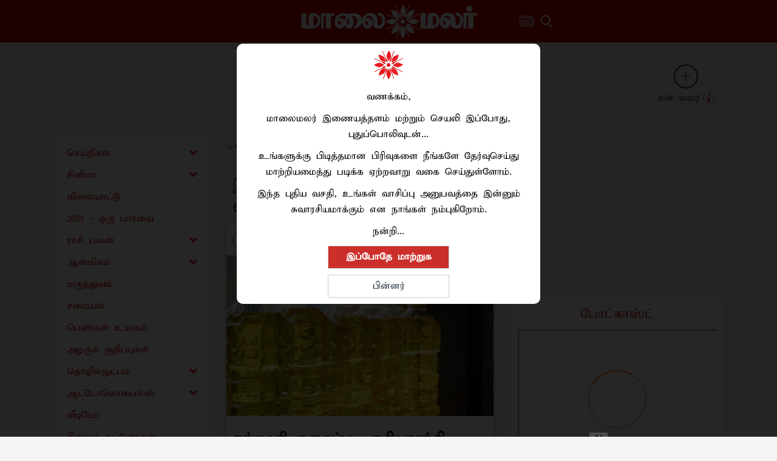

--- FILE ---
content_type: image/svg+xml
request_url: https://www.maalaimalar.com/images/category/red_India.svg
body_size: 2028
content:
<svg id="Layer_1" data-name="Layer 1" xmlns="http://www.w3.org/2000/svg" viewBox="0 0 126.79 126.79"><defs><style>.cls-1{fill:none;stroke:#ba2025;stroke-miterlimit:10;stroke-width:5px;}.cls-2{fill:#ba2025;}</style></defs><circle class="cls-1" cx="63.4" cy="63.4" r="60.9"/><path class="cls-2" d="M334.35,406.57v-1.08a4.48,4.48,0,0,0-2.66-.28c.36-.47.78-1.34,0-1.63l.06-.63a4.5,4.5,0,0,0-1.15-.45c-.4,0-.56.42-.78.68a4.11,4.11,0,0,1-1.6.17,6,6,0,0,0-.4-.46c-.9.11-1.3,1-1.69,1.7-.5.32-1.21.3-1.57.82a4.49,4.49,0,0,1-2.89,2c-.25-.09-.5-.18-.76-.25a3.79,3.79,0,0,0,.14,1.46l1,.1a1.81,1.81,0,0,0,.06,1.15,13.21,13.21,0,0,1-2.17.32c-.78.18-1.66-.48-2.29.21-.75-.25-1.59-.18-2.3-.5-.07-.82-.67-1.74.1-2.39-.15-.5-.39-1.28-1.07-1.12-.88.35-1.22,1.36-1.49,2.2s.8,1.88.09,2.8a2.37,2.37,0,0,1-2-.37c-.79.4-1.56-.12-2.32-.35l-.51.18c-.07-.67-.72-.62-1.16-.34a4.29,4.29,0,0,1-1.35-1c-.53-.72-1.59-1.27-2.32-.51a1,1,0,0,0-1,0,3.4,3.4,0,0,0-.92-.34l-.33-.33c-.79-.09-1.31-.9-2.17-.69a13,13,0,0,0-2.42-2c-.29-.21-1-.06-.91-.58a8.61,8.61,0,0,1,1.19-2.83c.17-.31.58-.21.87-.28,0-.78-.92-.93-1.47-1.18s-.42-1.14-1.1-1.23a1.76,1.76,0,0,1-1.3-1.15c-.1-.39-.51-.18-.78-.14,0-.71-.41-1.37-.14-2.07l-.15-.35c.43.14.9.24,1.23-.16,1.19-.12.37-1.41.69-2.11-.4-.17-.8-.31-1.18-.5a3.85,3.85,0,0,0,.21-1.39c1.14-.11,1.53-1.33,2.31-2a3.67,3.67,0,0,0,.47-2.51,5.33,5.33,0,0,0-2.61-1.21l-.15.41c-1.25-.24-1.93,1.13-3.14,1,0-.17-.05-.33-.08-.49-1.25-.35-1.4-1.86-2.53-2.37-.82-.29-.86-1.34-1.58-1.75a2.66,2.66,0,0,1-1.45-.14h-.3a2.39,2.39,0,0,1-2,.26c0,.09-.06.29-.07.38-1.1-.3-1.49.89-2.25,1.38a.74.74,0,0,0,.4,1.31c.55.05.85.56,1.22.91l.58.11-.29.52c.3.2.62.37.94.54a5,5,0,0,0-1.66,1.55,4.8,4.8,0,0,0,.36,1.32c.26.89-.2,1.84.2,2.7.5.28,1.1.39,1.6.69.22.26.24.63.45.88.41.2.83.34,1.22.57-.55.48-1.78.22-1.74,1.19-.07.62-.24,1.23-.29,1.86-.48.59-1.38.91-1.46,1.75s-1.07.46-1.3,1.06-.35,1.27-.88,1.67-1.36.64-1.68,1.35a6.38,6.38,0,0,1-1.37,1.77,8.15,8.15,0,0,0-2.09.15,2.77,2.77,0,0,0-.45-.87,1.81,1.81,0,0,0-1.54,1c-.27.48-.78.72-1.16,1.1a1.41,1.41,0,0,0,0,1.31c.32.32.86.38,1.13.76a7.25,7.25,0,0,0-.24,1.38c.15.67,1.15.65,1.25,1.36a5.39,5.39,0,0,1,.4,2.82c-.46.29-.69-.29-1-.44a7.06,7.06,0,0,0-1.36.39,6.47,6.47,0,0,0-2.54-.29c-.31,0-.38.37-.53.58a2.29,2.29,0,0,0-1.75.7v.34a3.78,3.78,0,0,0,1.34.1,4,4,0,0,0,2.27,2.49c.62.23,1.58-.69,1.91.09a4.19,4.19,0,0,1-2.38,1c-.25-.1-.63-.51-.82-.09a2.55,2.55,0,0,0,.68,1.06c.88.82,1.31,2,2.13,2.85a1.81,1.81,0,0,0,2.31.65,9.59,9.59,0,0,0,2.12-.88c.55-.67.26-1.64.6-2.4.08.38.15.77.21,1.16a4.32,4.32,0,0,1,.51.45,10.38,10.38,0,0,0-.06,2.23c.13.93-.45,1.78-.34,2.71.31,1.63-.06,3.36.54,4.94.2,1.64.36,3.29.63,4.91.87.26.46,1.28.74,1.93,0,.83.88,1.27,1,2.07s.37,1.54.57,2.31a17.22,17.22,0,0,0,.71,3.12,31.76,31.76,0,0,0,2,4,8.59,8.59,0,0,1,.39,1.74,3.86,3.86,0,0,1,.76,2.89c.28.79.68,1.52,1,2.29a2.76,2.76,0,0,0,1.66,1.16h.85c1-.14,1-1.25,1.46-2,.78-.72,1.79-1,1.55-1.66a2.18,2.18,0,0,1,.47-.44,8.94,8.94,0,0,1,.59-1.3c.31-.43.89-.24,1.33-.32a24.85,24.85,0,0,0,.22-4c0-.71.6-1.15.9-1.72a2.54,2.54,0,0,0,.12-2.09c-.23-.55.38-1.06.17-1.62-.3-.89,0-1.82-.18-2.72a2.29,2.29,0,0,1,1.46-2.72c.12.18.24.36.35.55a10.85,10.85,0,0,0,1-1.45c.71-.32,1.65,0,2.26-.61A1.58,1.58,0,0,0,300,436c.73-.66,1.79-.92,2.36-1.75s1.55-1,2.19-1.72c.88-.8,1.44-1.87,2.25-2.72.31-.3.3-.78.61-1.08.48-.06,1,.05,1.46,0a4.6,4.6,0,0,0,2.2-2.34,7.21,7.21,0,0,1,0-1.47c.51-1,2.13-.74,2.57-1.82l.28,0c0,.22.1.44.14.66l.66,0a3.32,3.32,0,0,1,.86-.23c0-.08-.05-.24-.06-.32.61,0,.48-.8.33-1.18a3.29,3.29,0,0,1-.31-1.93c.1-.68-.73-1-.79-1.63a4,4,0,0,0,.37-1.55c-.51-.57-1.72-.45-1.71-1.38l.8-.23c0-.22,0-.44,0-.66a2.15,2.15,0,0,0,1.25-.21c-.21-.3-.43-.59-.64-.88l-.44-.14a2.45,2.45,0,0,0-.88-.75,5.58,5.58,0,0,0,.79-1.3q.21.49.45,1a5.46,5.46,0,0,0,.86-.46,1.81,1.81,0,0,0,1.08.68c.13-.12.26-.24.4-.35a5.29,5.29,0,0,1-.23,1.52,2.21,2.21,0,0,0,2,1,18.31,18.31,0,0,1,3.77-.35.79.79,0,0,1,.56.23,2.27,2.27,0,0,0-.64,1.57,14.61,14.61,0,0,1-1.87,1.11,3.14,3.14,0,0,0,.29,2.63c.34.08.68.19,1,.3.23-.55.8-.46,1.29-.46a17.62,17.62,0,0,1,.6,3.06c.47.12,1.23.24,1.36-.4.46-.65.1-1.45.12-2.1.92-.81.54-2.11.37-3.16a9,9,0,0,0,1.9.48c.23-1.18,1.05-2.11,1.37-3.26-.17-.33-.61-.72-.21-1.05a4.63,4.63,0,0,0,.83-3,6.85,6.85,0,0,1,2.82-2.07c.54.12,1,.73,1.57.47a7.39,7.39,0,0,1-.66-1.28C333.39,407,334,406.92,334.35,406.57Z" transform="translate(-234.04 -357.83)"/></svg>